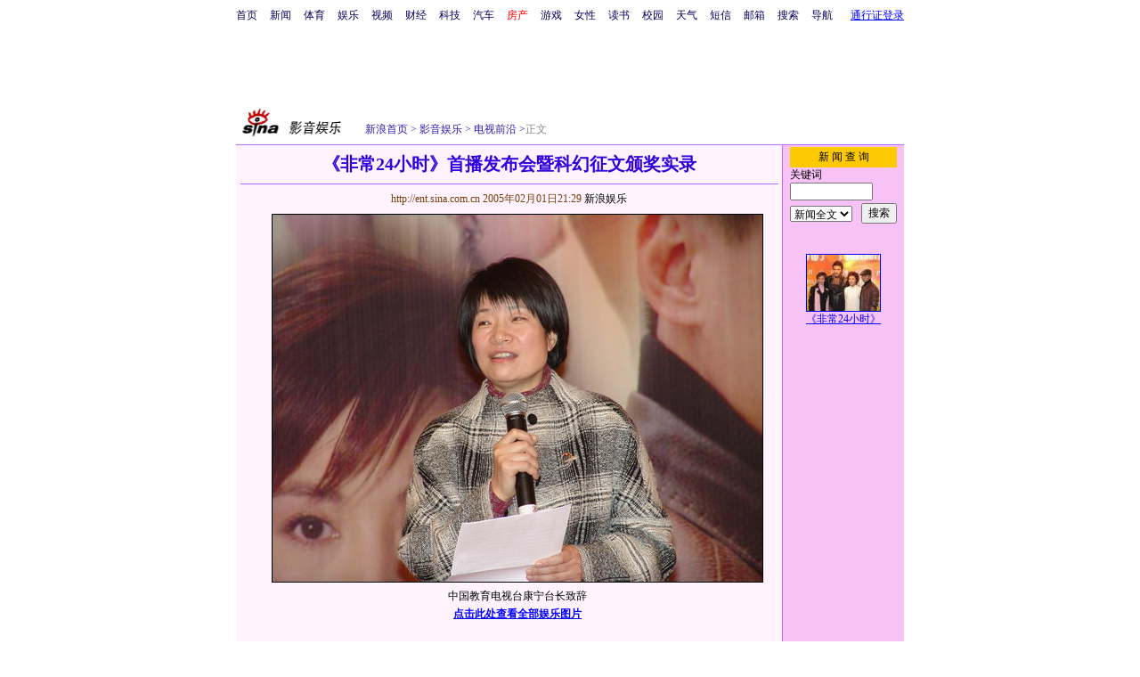

--- FILE ---
content_type: text/html
request_url: http://ent.sina.com.cn/v/m/2005-02-01/ba646119.shtml
body_size: 26830
content:
<!--[28,3,646119] published at 2005-02-01 21:39:28 from #003 by 1039-->
<html>
<head>
<meta http-equiv="content-type" content="text/html; charset=gb2312">
<title>《非常24小时》首播发布会暨科幻征文颁奖实录_影音娱乐_新浪网</title>
<style type="text/css">
h1{
font-size:20px;
margin: 0px;
}
.title12 {font-size:12px;}
.title14 {font-size:14.9px;line-height:130%}
td,li,select,input {font-size:12px}
.f7 {font-size:7px;}
.f24 {font-size:24px;}
.f12{font-size:12px;}
.f14 {font-size:14.9px;}
.l15 {line-height:150%;}
.l17 {line-height:170%;}
.f14l13{font-size:14px;line-height:130%;}
A:link {color: #0000ff;}
A:visited {color: #800080;}
A:active,A:hover {color : #ff0000}
A.a01:link,A.a01:visited {text-decoration:none;color: #07015B;}
A.a01:active,A.a01:hover {text-decoration:none;color : #ff0000}
A.a02:link,A.a02:visited {text-decoration:none;color: #0000ff;}
A.a02:active,A.a02:hover {text-decoration:none;color : #ff0000}
a.zwy:link,a.zwy:active,a.zwy:visited,a.zwy:hover{text-decoration:none;color: #311bad;}
a.htt:link,a.htt:active,a.htt:visited{text-decoration:none;color: #7b4109;}
a.jinpi:link,a.jinpi:active,a.jinpi:visited{text-decoration:none;color: #cd0109;}
a.bs:link,a.bs:active,a.bs:visited,a.bs:hover{text-decoration:none;color: #311bad;font-size:14.9px}
</style>

<style>
A.akey:link {text-decoration:none;color: #0000ff;}
A.akey:visited {text-decoration:none;color: #800080;}
A.akey:active,A.akey:hover {text-decoration:underline;color : #ff0000}
</style>

<!--2043<a href="http://ent.sina.com.cn/v/m/2005-02-01/ba646119.shtml" target="_blank"><img src=http://image2.sina.com.cn/ent/v/m/2005-02-01/U1039P28T3D646119F326DT20050201212949_small.jpg border=1></a>no-->
<!--0${栏目页新闻数量}${图片新闻更多页号}${新闻图片页号}-->
<!--<FONT COLOR=CCCCCC><span style="font-size: 9pt">★</span></FONT>${更改创建时间}-->

<script language="JavaScript">
function setBarPosition(){
	document.getElementById('toolBar').style.top=0
	document.getElementById('toolBar').style.left=614
	document.getElementById('toolBar').style.display='block'
}

function setTailPosition(){
//document.getElementById('innerad').style.display='block'

var theHeight=(document.getElementById('toolBar').offsetHeight>document.getElementById('theEnd').offsetTop) ? document.getElementById('toolBar').offsetHeight : document.getElementById('theEnd').offsetTop
	document.getElementById('sinaTail').style.top=theHeight
	document.getElementById('sinaTail').style.left=document.getElementById('theEnd').offsetLeft
	document.getElementById('sinaTail').style.display='block'
	document.getElementById('outer').style.height=theHeight
}
</script>
<script language="JavaScript">
function doZoom(size){
	document.getElementById('zoom').style.fontSize=size+'px'
         setTailPosition()
}

function doPrint(){
var str="<html>\n<meta http-equiv='content-type' content='text/html; charset=gb2312'>";
var article;
var css;
var strAdBegin="<!--NEWSZW_HZH_BEGIN-->";
var strAdEnd="<!--NEWSZW_HZH_END-->";
var strFontSize='<a href="javascript:doZoom(16)">大</a> <a href="javascript:doZoom(14)">中</a> <a href="javascript:doZoom(12)">小</a> <font color=#ca90ef>|</font> '.toLowerCase()
var strdoPrint="doPrint()";
var strTmp;

	css="<style>"
	+"td,.f12{font-size:12px}"
	+"body{font-family:宋体}"
	+".f24 {font-size:24px;}"
	+".f14 {font-size:14px;}"
	+".title14 {font-size:14px;line-height:130%}"
	+".l17 {line-height:170%;}"
	+".x14 {font-size:14px;line-height:130%}"
         +"a.zwy:link,a.zwy:active,a.zwy:visited,a.zwy:hover{text-decoration:none;color: #311bad;}"
	+"a.htt:link,a.htt:active,a.htt:visited{text-decoration:none;color: #7b4109;}"
	+"</style>";

	str +=	css;
	str +=	'<meta http-equiv="content-type" content="text/html; charset=gb2312">';
	str +=	'<title>'+document.title+'</title>';
	str +=	"<body bgcolor=#ffffff topmargin=5 leftmargin=5 marginheight=5 marginwidth=5 onLoad='window.print()'>";
	str +=	"<center><table width=600 border=0 cellspacing=0 cellpadding=0><tr><td height=34 width=150><a href=http://ent.sina.com.cn><img src=http://image2.sina.com.cn/ent/images/sina_yyyl.gif width=144 height=34 border=0 alt=影音娱乐></a></td><td valign=bottom><a href=http://www.sina.com.cn class=zwy target=_blank>新浪首页</a> <font color=#3118ad>&gt;</font> <a href=http://ent.sina.com.cn/ class=zwy>影音娱乐</a> <font color=#3118ad>&gt;</font><font color=#898a8e>正文</font>"
	str +=	"</td><td align=right valign=bottom><a href='javascript:history.back()'>返回</a>　<a href='javascript:window.print()'>打印</a></td></tr></table>";
	str +=	"<table width=600 border=0 cellpadding=0 cellspacing=0 bgcolor=#fff3ff><tr><td>";
	
		article=document.getElementById('article').innerHTML;
		if(article.indexOf(strAdBegin)!=-1){
			str +=article.substr(0,article.indexOf(strAdBegin));
			strTmp=article.substr(article.indexOf(strAdEnd)+strAdEnd.length, article.length);
		}else{
			strTmp=article
		}
		str +=strTmp
		str += escape(window.location.href)
		str +=	"</td></tr></table></center>";
		str +=	"</body></html>";
		document.write(str);
		document.close();
}
</script>
<script>
//<!--广告发布-->
function checkPubTime(input)
{
	//分解年、月、日
	DateTime = new Array(); 
	DateTime = input.split("-");
	var year = DateTime[0];
	var month = DateTime[1];
	var day = DateTime[2];

	//用得到的年、月、日生成日期对象
	var pubTime = new Date(year,month - 1,day);
	//得到当前日期
	var now = new Date();

	//计算出当前日期与发布日期之间的毫秒差值
	var dif = now.getTime() - pubTime.getTime();

	//需要检测的日期差
	var difDay = 10;

	//一天24小时、一小时60分、一分60秒、一秒1000毫秒
	if (dif > difDay * 24 * 60 * 60 * 1000)
	{
		return false;
	}
	return true;
}

function getPubTime()
{
	var remarks=document.getElementsByTagName("!");
	var pubInfo = remarks[0].outerHTML;
	var beg = pubInfo.indexOf("at")+3;
	var end = beg + 10;
	return pubInfo.substring(beg, end)
}

</script>
</head>
<body bgcolor=#ffffff topmargin=5 marginheight=5 leftmargin=0 marginwidth=0 onLoad="setTailPosition()"><!-- body code begin -->

<!-- SUDA_CODE_START --> 
<script type="text/javascript"> 
//<!--
(function(){var an="V=2.1.16";var ah=window,F=document,s=navigator,W=s.userAgent,ao=ah.screen,j=ah.location.href;var aD="https:"==ah.location.protocol?"https://s":"http://",ay="beacon.sina.com.cn";var N=aD+ay+"/a.gif?",z=aD+ay+"/g.gif?",R=aD+ay+"/f.gif?",ag=aD+ay+"/e.gif?",aB=aD+"beacon.sinauda.com/i.gif?";var aA=F.referrer.toLowerCase();var aa="SINAGLOBAL",Y="FSINAGLOBAL",H="Apache",P="ULV",l="SUP",aE="UOR",E="_s_acc",X="_s_tentry",n=false,az=false,B=(document.domain=="sina.com.cn")?true:false;var o=0;var aG=false,A=false;var al="";var m=16777215,Z=0,C,K=0;var r="",b="",a="";var M=[],S=[],I=[];var u=0;var v=0;var p="";var am=false;var w=false;function O(){var e=document.createElement("iframe");e.src=aD+ay+"/data.html?"+new Date().getTime();e.id="sudaDataFrame";e.style.height="0px";e.style.width="1px";e.style.overflow="hidden";e.frameborder="0";e.scrolling="no";document.getElementsByTagName("head")[0].appendChild(e)}function k(){var e=document.createElement("iframe");e.src=aD+ay+"/ckctl.html";e.id="ckctlFrame";e.style.height="0px";e.style.width="1px";e.style.overflow="hidden";e.frameborder="0";e.scrolling="no";document.getElementsByTagName("head")[0].appendChild(e)}function q(){var e=document.createElement("script");e.src=aD+ay+"/h.js";document.getElementsByTagName("head")[0].appendChild(e)}function h(aH,i){var D=F.getElementsByName(aH);var e=(i>0)?i:0;return(D.length>e)?D[e].content:""}function aF(){var aJ=F.getElementsByName("sudameta");var aR=[];for(var aO=0;aO<aJ.length;aO++){var aK=aJ[aO].content;if(aK){if(aK.indexOf(";")!=-1){var D=aK.split(";");for(var aH=0;aH<D.length;aH++){var aP=aw(D[aH]);if(!aP){continue}aR.push(aP)}}else{aR.push(aK)}}}var aM=F.getElementsByTagName("meta");for(var aO=0,aI=aM.length;aO<aI;aO++){var aN=aM[aO];if(aN.name=="tags"){aR.push("content_tags:"+encodeURI(aN.content))}}var aL=t("vjuids");aR.push("vjuids:"+aL);var e="";var aQ=j.indexOf("#");if(aQ!=-1){e=escape(j.substr(aQ+1));aR.push("hashtag:"+e)}return aR}function V(aK,D,aI,aH){if(aK==""){return""}aH=(aH=="")?"=":aH;D+=aH;var aJ=aK.indexOf(D);if(aJ<0){return""}aJ+=D.length;var i=aK.indexOf(aI,aJ);if(i<aJ){i=aK.length}return aK.substring(aJ,i)}function t(e){if(undefined==e||""==e){return""}return V(F.cookie,e,";","")}function at(aI,e,i,aH){if(e!=null){if((undefined==aH)||(null==aH)){aH="sina.com.cn"}if((undefined==i)||(null==i)||(""==i)){F.cookie=aI+"="+e+";domain="+aH+";path=/"}else{var D=new Date();var aJ=D.getTime();aJ=aJ+86400000*i;D.setTime(aJ);aJ=D.getTime();F.cookie=aI+"="+e+";domain="+aH+";expires="+D.toUTCString()+";path=/"}}}function f(D){try{var i=document.getElementById("sudaDataFrame").contentWindow.storage;return i.get(D)}catch(aH){return false}}function ar(D,aH){try{var i=document.getElementById("sudaDataFrame").contentWindow.storage;i.set(D,aH);return true}catch(aI){return false}}function L(){var aJ=15;var D=window.SUDA.etag;if(!B){return"-"}if(u==0){O();q()}if(D&&D!=undefined){w=true}ls_gid=f(aa);if(ls_gid===false||w==false){return false}else{am=true}if(ls_gid&&ls_gid.length>aJ){at(aa,ls_gid,3650);n=true;return ls_gid}else{if(D&&D.length>aJ){at(aa,D,3650);az=true}var i=0,aI=500;var aH=setInterval((function(){var e=t(aa);if(w){e=D}i+=1;if(i>3){clearInterval(aH)}if(e.length>aJ){clearInterval(aH);ar(aa,e)}}),aI);return w?D:t(aa)}}function U(e,aH,D){var i=e;if(i==null){return false}aH=aH||"click";if((typeof D).toLowerCase()!="function"){return}if(i.attachEvent){i.attachEvent("on"+aH,D)}else{if(i.addEventListener){i.addEventListener(aH,D,false)}else{i["on"+aH]=D}}return true}function af(){if(window.event!=null){return window.event}else{if(window.event){return window.event}var D=arguments.callee.caller;var i;var aH=0;while(D!=null&&aH<40){i=D.arguments[0];if(i&&(i.constructor==Event||i.constructor==MouseEvent||i.constructor==KeyboardEvent)){return i}aH++;D=D.caller}return i}}function g(i){i=i||af();if(!i.target){i.target=i.srcElement;i.pageX=i.x;i.pageY=i.y}if(typeof i.layerX=="undefined"){i.layerX=i.offsetX}if(typeof i.layerY=="undefined"){i.layerY=i.offsetY}return i}function aw(aH){if(typeof aH!=="string"){throw"trim need a string as parameter"}var e=aH.length;var D=0;var i=/(\u3000|\s|\t|\u00A0)/;while(D<e){if(!i.test(aH.charAt(D))){break}D+=1}while(e>D){if(!i.test(aH.charAt(e-1))){break}e-=1}return aH.slice(D,e)}function c(e){return Object.prototype.toString.call(e)==="[object Array]"}function J(aH,aL){var aN=aw(aH).split("&");var aM={};var D=function(i){if(aL){try{return decodeURIComponent(i)}catch(aP){return i}}else{return i}};for(var aJ=0,aK=aN.length;aJ<aK;aJ++){if(aN[aJ]){var aI=aN[aJ].split("=");var e=aI[0];var aO=aI[1];if(aI.length<2){aO=e;e="$nullName"}if(!aM[e]){aM[e]=D(aO)}else{if(c(aM[e])!=true){aM[e]=[aM[e]]}aM[e].push(D(aO))}}}return aM}function ac(D,aI){for(var aH=0,e=D.length;aH<e;aH++){aI(D[aH],aH)}}function ak(i){var e=new RegExp("^http(?:s)?://([^/]+)","im");if(i.match(e)){return i.match(e)[1].toString()}else{return""}}function aj(aO){try{var aL="ABCDEFGHIJKLMNOPQRSTUVWXYZabcdefghijklmnopqrstuvwxyz0123456789+/=";var D="ABCDEFGHIJKLMNOPQRSTUVWXYZabcdefghijklmnopqrstuvwxyz0123456789-_=";var aQ=function(e){var aR="",aS=0;for(;aS<e.length;aS++){aR+="%"+aH(e[aS])}return decodeURIComponent(aR)};var aH=function(e){var i="0"+e.toString(16);return i.length<=2?i:i.substr(1)};var aP=function(aY,aV,aR){if(typeof(aY)=="string"){aY=aY.split("")}var aX=function(a7,a9){for(var a8=0;a8<a7.length;a8++){if(a7[a8]==a9){return a8}}return -1};var aS=[];var a6,a4,a1="";var a5,a3,a0,aZ="";if(aY.length%4!=0){}var e=/[^A-Za-z0-9\+\/\=]/g;var a2=aL.split("");if(aV=="urlsafe"){e=/[^A-Za-z0-9\-_\=]/g;a2=D.split("")}var aU=0;if(aV=="binnary"){a2=[];for(aU=0;aU<=64;aU++){a2[aU]=aU+128}}if(aV!="binnary"&&e.exec(aY.join(""))){return aR=="array"?[]:""}aU=0;do{a5=aX(a2,aY[aU++]);a3=aX(a2,aY[aU++]);a0=aX(a2,aY[aU++]);aZ=aX(a2,aY[aU++]);a6=(a5<<2)|(a3>>4);a4=((a3&15)<<4)|(a0>>2);a1=((a0&3)<<6)|aZ;aS.push(a6);if(a0!=64&&a0!=-1){aS.push(a4)}if(aZ!=64&&aZ!=-1){aS.push(a1)}a6=a4=a1="";a5=a3=a0=aZ=""}while(aU<aY.length);if(aR=="array"){return aS}var aW="",aT=0;for(;aT<aS.lenth;aT++){aW+=String.fromCharCode(aS[aT])}return aW};var aI=[];var aN=aO.substr(0,3);var aK=aO.substr(3);switch(aN){case"v01":for(var aJ=0;aJ<aK.length;aJ+=2){aI.push(parseInt(aK.substr(aJ,2),16))}return decodeURIComponent(aQ(aP(aI,"binnary","array")));break;case"v02":aI=aP(aK,"urlsafe","array");return aQ(aP(aI,"binnary","array"));break;default:return decodeURIComponent(aO)}}catch(aM){return""}}var ap={screenSize:function(){return(m&8388608==8388608)?ao.width+"x"+ao.height:""},colorDepth:function(){return(m&4194304==4194304)?ao.colorDepth:""},appCode:function(){return(m&2097152==2097152)?s.appCodeName:""},appName:function(){return(m&1048576==1048576)?((s.appName.indexOf("Microsoft Internet Explorer")>-1)?"MSIE":s.appName):""},cpu:function(){return(m&524288==524288)?(s.cpuClass||s.oscpu):""},platform:function(){return(m&262144==262144)?(s.platform):""},jsVer:function(){if(m&131072!=131072){return""}var aI,e,aK,D=1,aH=0,i=(s.appName.indexOf("Microsoft Internet Explorer")>-1)?"MSIE":s.appName,aJ=s.appVersion;if("MSIE"==i){e="MSIE";aI=aJ.indexOf(e);if(aI>=0){aK=window.parseInt(aJ.substring(aI+5));if(3<=aK){D=1.1;if(4<=aK){D=1.3}}}}else{if(("Netscape"==i)||("Opera"==i)||("Mozilla"==i)){D=1.3;e="Netscape6";aI=aJ.indexOf(e);if(aI>=0){D=1.5}}}return D},network:function(){if(m&65536!=65536){return""}var i="";i=(s.connection&&s.connection.type)?s.connection.type:i;try{F.body.addBehavior("#default#clientCaps");i=F.body.connectionType}catch(D){i="unkown"}return i},language:function(){return(m&32768==32768)?(s.systemLanguage||s.language):""},timezone:function(){return(m&16384==16384)?(new Date().getTimezoneOffset()/60):""},flashVer:function(){if(m&8192!=8192){return""}var aK=s.plugins,aH,aL,aN;if(aK&&aK.length){for(var aJ in aK){aL=aK[aJ];if(aL.description==null){continue}if(aH!=null){break}aN=aL.description.toLowerCase();if(aN.indexOf("flash")!=-1){aH=aL.version?parseInt(aL.version):aN.match(/\d+/);continue}}}else{if(window.ActiveXObject){for(var aI=10;aI>=2;aI--){try{var D=new ActiveXObject("ShockwaveFlash.ShockwaveFlash."+aI);if(D){aH=aI;break}}catch(aM){}}}else{if(W.indexOf("webtv/2.5")!=-1){aH=3}else{if(W.indexOf("webtv")!=-1){aH=2}}}}return aH},javaEnabled:function(){if(m&4096!=4096){return""}var D=s.plugins,i=s.javaEnabled(),aH,aI;if(i==true){return 1}if(D&&D.length){for(var e in D){aH=D[e];if(aH.description==null){continue}if(i!=null){break}aI=aH.description.toLowerCase();if(aI.indexOf("java plug-in")!=-1){i=parseInt(aH.version);continue}}}else{if(window.ActiveXObject){i=(new ActiveXObject("JavaWebStart.IsInstalled")!=null)}}return i?1:0}};var ad={pageId:function(i){var D=i||r,aK="-9999-0-0-1";if((undefined==D)||(""==D)){try{var aH=h("publishid");if(""!=aH){var aJ=aH.split(",");if(aJ.length>0){if(aJ.length>=3){aK="-9999-0-"+aJ[1]+"-"+aJ[2]}D=aJ[0]}}else{D="0"}}catch(aI){D="0"}D=D+aK}return D},sessionCount:function(){var e=t("_s_upa");if(e==""){e=0}return e},excuteCount:function(){return SUDA.sudaCount},referrer:function(){if(m&2048!=2048){return""}var e=/^[^\?&#]*.swf([\?#])?/;if((aA=="")||(aA.match(e))){var i=V(j,"ref","&","");if(i!=""){return escape(i)}}return escape(aA)},isHomepage:function(){if(m&1024!=1024){return""}var D="";try{F.body.addBehavior("#default#homePage");D=F.body.isHomePage(j)?"Y":"N"}catch(i){D="unkown"}return D},PGLS:function(){return(m&512==512)?h("stencil"):""},ZT:function(){if(m&256!=256){return""}var e=h("subjectid");e.replace(",",".");e.replace(";",",");return escape(e)},mediaType:function(){return(m&128==128)?h("mediaid"):""},domCount:function(){return(m&64==64)?F.getElementsByTagName("*").length:""},iframeCount:function(){return(m&32==32)?F.getElementsByTagName("iframe").length:""}};var av={visitorId:function(){var i=15;var e=t(aa);if(e.length>i&&u==0){return e}else{return}},fvisitorId:function(e){if(!e){var e=t(Y);return e}else{at(Y,e,3650)}},sessionId:function(){var e=t(H);if(""==e){var i=new Date();e=Math.random()*10000000000000+"."+i.getTime()}return e},flashCookie:function(e){if(e){}else{return p}},lastVisit:function(){var D=t(H);var aI=t(P);var aH=aI.split(":");var aJ="",i;if(aH.length>=6){if(D!=aH[4]){i=new Date();var e=new Date(window.parseInt(aH[0]));aH[1]=window.parseInt(aH[1])+1;if(i.getMonth()!=e.getMonth()){aH[2]=1}else{aH[2]=window.parseInt(aH[2])+1}if(((i.getTime()-e.getTime())/86400000)>=7){aH[3]=1}else{if(i.getDay()<e.getDay()){aH[3]=1}else{aH[3]=window.parseInt(aH[3])+1}}aJ=aH[0]+":"+aH[1]+":"+aH[2]+":"+aH[3];aH[5]=aH[0];aH[0]=i.getTime();at(P,aH[0]+":"+aH[1]+":"+aH[2]+":"+aH[3]+":"+D+":"+aH[5],360)}else{aJ=aH[5]+":"+aH[1]+":"+aH[2]+":"+aH[3]}}else{i=new Date();aJ=":1:1:1";at(P,i.getTime()+aJ+":"+D+":",360)}return aJ},userNick:function(){if(al!=""){return al}var D=unescape(t(l));if(D!=""){var i=V(D,"ag","&","");var e=V(D,"user","&","");var aH=V(D,"uid","&","");var aJ=V(D,"sex","&","");var aI=V(D,"dob","&","");al=i+":"+e+":"+aH+":"+aJ+":"+aI;return al}else{return""}},userOrigin:function(){if(m&4!=4){return""}var e=t(aE);var i=e.split(":");if(i.length>=2){return i[0]}else{return""}},advCount:function(){return(m&2==2)?t(E):""},setUOR:function(){var aL=t(aE),aP="",i="",aO="",aI="",aM=j.toLowerCase(),D=F.referrer.toLowerCase();var aQ=/[&|?]c=spr(_[A-Za-z0-9]{1,}){3,}/;var aK=new Date();if(aM.match(aQ)){aO=aM.match(aQ)[0]}else{if(D.match(aQ)){aO=D.match(aQ)[0]}}if(aO!=""){aO=aO.substr(3)+":"+aK.getTime()}if(aL==""){if(t(P)==""){aP=ak(D);i=ak(aM)}at(aE,aP+","+i+","+aO,365)}else{var aJ=0,aN=aL.split(",");if(aN.length>=1){aP=aN[0]}if(aN.length>=2){i=aN[1]}if(aN.length>=3){aI=aN[2]}if(aO!=""){aJ=1}else{var aH=aI.split(":");if(aH.length>=2){var e=new Date(window.parseInt(aH[1]));if(e.getTime()<(aK.getTime()-86400000*30)){aJ=1}}}if(aJ){at(aE,aP+","+i+","+aO,365)}}},setAEC:function(e){if(""==e){return}var i=t(E);if(i.indexOf(e+",")<0){i=i+e+","}at(E,i,7)},ssoInfo:function(){var D=unescape(aj(t("sso_info")));if(D!=""){if(D.indexOf("uid=")!=-1){var i=V(D,"uid","&","");return escape("uid:"+i)}else{var e=V(D,"u","&","");return escape("u:"+unescape(e))}}else{return""}},subp:function(){return t("SUBP")}};var ai={CI:function(){var e=["sz:"+ap.screenSize(),"dp:"+ap.colorDepth(),"ac:"+ap.appCode(),"an:"+ap.appName(),"cpu:"+ap.cpu(),"pf:"+ap.platform(),"jv:"+ap.jsVer(),"ct:"+ap.network(),"lg:"+ap.language(),"tz:"+ap.timezone(),"fv:"+ap.flashVer(),"ja:"+ap.javaEnabled()];return"CI="+e.join("|")},PI:function(e){var i=["pid:"+ad.pageId(e),"st:"+ad.sessionCount(),"et:"+ad.excuteCount(),"ref:"+ad.referrer(),"hp:"+ad.isHomepage(),"PGLS:"+ad.PGLS(),"ZT:"+ad.ZT(),"MT:"+ad.mediaType(),"keys:","dom:"+ad.domCount(),"ifr:"+ad.iframeCount()];return"PI="+i.join("|")},UI:function(){var e=["vid:"+av.visitorId(),"sid:"+av.sessionId(),"lv:"+av.lastVisit(),"un:"+av.userNick(),"uo:"+av.userOrigin(),"ae:"+av.advCount(),"lu:"+av.fvisitorId(),"si:"+av.ssoInfo(),"rs:"+(n?1:0),"dm:"+(B?1:0),"su:"+av.subp()];return"UI="+e.join("|")},EX:function(i,e){if(m&1!=1){return""}i=(null!=i)?i||"":b;e=(null!=e)?e||"":a;return"EX=ex1:"+i+"|ex2:"+e},MT:function(){return"MT="+aF().join("|")},V:function(){return an},R:function(){return"gUid_"+new Date().getTime()}};function ax(){var aK="-",aH=F.referrer.toLowerCase(),D=j.toLowerCase();if(""==t(X)){if(""!=aH){aK=ak(aH)}at(X,aK,"","weibo.com")}var aI=/weibo.com\/reg.php/;if(D.match(aI)){var aJ=V(unescape(D),"sharehost","&","");var i=V(unescape(D),"appkey","&","");if(""!=aJ){at(X,aJ,"","weibo.com")}at("appkey",i,"","weibo.com")}}function d(e,i){G(e,i)}function G(i,D){D=D||{};var e=new Image(),aH;if(D&&D.callback&&typeof D.callback=="function"){e.onload=function(){clearTimeout(aH);aH=null;D.callback(true)}}SUDA.img=e;e.src=i;aH=setTimeout(function(){if(D&&D.callback&&typeof D.callback=="function"){D.callback(false);e.onload=null}},D.timeout||2000)}function x(e,aH,D,aI){SUDA.sudaCount++;if(!av.visitorId()&&!L()){if(u<3){u++;setTimeout(x,500);return}}var i=N+[ai.V(),ai.CI(),ai.PI(e),ai.UI(),ai.MT(),ai.EX(aH,D),ai.R()].join("&");G(i,aI)}function y(e,D,i){if(aG||A){return}if(SUDA.sudaCount!=0){return}x(e,D,i)}function ab(e,aH){if((""==e)||(undefined==e)){return}av.setAEC(e);if(0==aH){return}var D="AcTrack||"+t(aa)+"||"+t(H)+"||"+av.userNick()+"||"+e+"||";var i=ag+D+"&gUid_"+new Date().getTime();d(i)}function aq(aI,e,i,aJ){aJ=aJ||{};if(!i){i=""}else{i=escape(i)}var aH="UATrack||"+t(aa)+"||"+t(H)+"||"+av.userNick()+"||"+aI+"||"+e+"||"+ad.referrer()+"||"+i+"||"+(aJ.realUrl||"")+"||"+(aJ.ext||"");var D=ag+aH+"&gUid_"+new Date().getTime();d(D,aJ)}function aC(aK){var i=g(aK);var aI=i.target;var aH="",aL="",D="";var aJ;if(aI!=null&&aI.getAttribute&&(!aI.getAttribute("suda-uatrack")&&!aI.getAttribute("suda-actrack")&&!aI.getAttribute("suda-data"))){while(aI!=null&&aI.getAttribute&&(!!aI.getAttribute("suda-uatrack")||!!aI.getAttribute("suda-actrack")||!!aI.getAttribute("suda-data"))==false){if(aI==F.body){return}aI=aI.parentNode}}if(aI==null||aI.getAttribute==null){return}aH=aI.getAttribute("suda-actrack")||"";aL=aI.getAttribute("suda-uatrack")||aI.getAttribute("suda-data")||"";sudaUrls=aI.getAttribute("suda-urls")||"";if(aL){aJ=J(aL);if(aI.tagName.toLowerCase()=="a"){D=aI.href}opts={};opts.ext=(aJ.ext||"");aJ.key&&SUDA.uaTrack&&SUDA.uaTrack(aJ.key,aJ.value||aJ.key,D,opts)}if(aH){aJ=J(aH);aJ.key&&SUDA.acTrack&&SUDA.acTrack(aJ.key,aJ.value||aJ.key)}}if(window.SUDA&&Object.prototype.toString.call(window.SUDA)==="[object Array]"){for(var Q=0,ae=SUDA.length;Q<ae;Q++){switch(SUDA[Q][0]){case"setGatherType":m=SUDA[Q][1];break;case"setGatherInfo":r=SUDA[Q][1]||r;b=SUDA[Q][2]||b;a=SUDA[Q][3]||a;break;case"setPerformance":Z=SUDA[Q][1];break;case"setPerformanceFilter":C=SUDA[Q][1];break;case"setPerformanceInterval":K=SUDA[Q][1]*1||0;K=isNaN(K)?0:K;break;case"setGatherMore":M.push(SUDA[Q].slice(1));break;case"acTrack":S.push(SUDA[Q].slice(1));break;case"uaTrack":I.push(SUDA[Q].slice(1));break}}}aG=(function(D,i){if(ah.top==ah){return false}else{try{if(F.body.clientHeight==0){return false}return((F.body.clientHeight>=D)&&(F.body.clientWidth>=i))?false:true}catch(aH){return true}}})(320,240);A=(function(){return false})();av.setUOR();var au=av.sessionId();window.SUDA=window.SUDA||[];SUDA.sudaCount=SUDA.sudaCount||0;SUDA.log=function(){x.apply(null,arguments)};SUDA.acTrack=function(){ab.apply(null,arguments)};SUDA.uaTrack=function(){aq.apply(null,arguments)};U(F.body,"click",aC);window.GB_SUDA=SUDA;GB_SUDA._S_pSt=function(){};GB_SUDA._S_acTrack=function(){ab.apply(null,arguments)};GB_SUDA._S_uaTrack=function(){aq.apply(null,arguments)};window._S_pSt=function(){};window._S_acTrack=function(){ab.apply(null,arguments)};window._S_uaTrack=function(){aq.apply(null,arguments)};window._S_PID_="";if(!window.SUDA.disableClickstream){y()}try{k()}catch(T){}})();
//-->
</script> 
<noScript> 
<div style='position:absolute;top:0;left:0;width:0;height:0;visibility:hidden'><img width=0 height=0 src='//beacon.sina.com.cn/a.gif?noScript' border='0' alt='' /></div> 
</noScript> 
<!-- SUDA_CODE_END -->

<!-- SSO_GETCOOKIE_START -->
<script type="text/javascript">var sinaSSOManager=sinaSSOManager||{};sinaSSOManager.getSinaCookie=function(){function dc(u){if(u==undefined){return""}var decoded=decodeURIComponent(u);return decoded=="null"?"":decoded}function ps(str){var arr=str.split("&");var arrtmp;var arrResult={};for(var i=0;i<arr.length;i++){arrtmp=arr[i].split("=");arrResult[arrtmp[0]]=dc(arrtmp[1])}return arrResult}function gC(name){var Res=eval("/"+name+"=([^;]+)/").exec(document.cookie);return Res==null?null:Res[1]}var sup=dc(gC("SUP"));if(!sup){sup=dc(gC("SUR"))}if(!sup){return null}return ps(sup)};</script>
<!-- SSO_GETCOOKIE_END -->

<script type="text/javascript">new function(r,s,t){this.a=function(n,t,e){if(window.addEventListener){n.addEventListener(t,e,false);}else if(window.attachEvent){n.attachEvent("on"+t,e);}};this.b=function(f){var t=this;return function(){return f.apply(t,arguments);};};this.c=function(){var f=document.getElementsByTagName("form");for(var i=0;i<f.length;i++){var o=f[i].action;if(this.r.test(o)){f[i].action=o.replace(this.r,this.s);}}};this.r=r;this.s=s;this.d=setInterval(this.b(this.c),t);this.a(window,"load",this.b(function(){this.c();clearInterval(this.d);}));}(/http:\/\/www\.google\.c(om|n)\/search/, "http://keyword.sina.com.cn/searchword.php", 250);</script>
<!-- body code end -->

<center>
<!--导航start-->
<style>.h3 {font-size:7px;color:#FFBD00}</style>
<table width=750 border=0 cellspacing=0 cellpadding=0>
<tr><td>

<script>
function getCookie(name) {

  var search;

  search = name + "="
  offset = document.cookie.indexOf(search) 
  if (offset != -1) {
    offset += search.length ;
    end = document.cookie.indexOf(";", offset) ;
    if (end == -1)
      end = document.cookie.length;
    return document.cookie.substring(offset, end);
  }
  else
    return "";
}

function unipro_clearCookie(name ) {
	document.cookie=name+"=; " + "domain=sina.com.cn; path=/; ";     
	//bites = document.cookie.split("; ");
} 

function getMobileNum(ckName){
var userInfo = getCookie(ckName).split(":");
	return userInfo[2];
}

function unipro_UniProLogout() {
	unipro_clearCookie("SINAPRO");
	unipro_clearCookie("SINA-AVATAR");
	unipro_clearCookie("SINAPROC");
	unipro_clearCookie("nick");
	unipro_clearCookie("SINA_NU");      
	unipro_clearCookie("SINA_OU");
	unipro_clearCookie("appmask");
	unipro_clearCookie("gender");
	unipro_clearCookie("UNIPROTM");
	unipro_clearCookie("UNIPROU");
	unipro_clearCookie("SINA_USER");
	unipro_clearCookie("SMS_COOKIE");
	return true;
}

function getUniproUrl_stand(){
	window.location='http://unipro.sina.com.cn/';
	return false;
}

function getUniproUrl_welcome(){
	unipro_UniProLogout();
	window.location='http://unipro.sina.com.cn';
	return false;	
}

function print_stand_unipro_head()
{
	document.write("<table border=0 cellpadding=0 cellspacing=0><tr align=center><td><a href=http://www.sina.com.cn class=a01>首页</a></td><td width=14></td><td><a href=http://news.sina.com.cn class=a01>新闻</a></td><td width=14></td><td><a href=http://sports.sina.com.cn class=a01>体育</a></td><td width=14></td><td><a href=http://ent.sina.com.cn class=a01>娱乐</a></td><td width=14></td><td><a href=http://bn.sina.com.cn/ class=a01>视频</a></td><td width=14></td><td><a href=http://finance.sina.com.cn/ class=a01>财经</a></td><td width=14></td><td><a href=http://tech.sina.com.cn/ class=a01>科技</a></td><td width=14></td><td><a href=http://auto.sina.com.cn/ class=a01>汽车</a></td><td width=14></td><td><a href=http://house.sina.com.cn/ class=a01><font color=red>房产</font></a></td><td width=14></td><td><a href=http://games.sina.com.cn class=a01>游戏</a></td><td width=14></td><td><a href=http://eladies.sina.com.cn/ class=a01>女性</a></td><td width=14></td><td><a href=http://book.sina.com.cn/ class=a01>读书</a><td width=14></td><td><a href=http://y.sina.com.cn/ class=a01>校园</a></td><td width=14></td><td><a href=http://weather.sina.com.cn/ class=a01>天气</a></td><td width=14></td><td><a href=http://sms.sina.com.cn class=a01>短信</a></td><td width=14></td><td><a href=http://mail.sina.com.cn class=a01>邮箱</a></td><td width=14></td><td><a href=http://search.sina.com.cn class=a01>搜索</a></td><td width=14></td><td><a href=http://news.sina.com.cn/guide/ class=a01>导航</a></td><td width=14></td></tr></table>");
	
	document.write("</td><td align=right>");
	
	document.write("<table height=25 border=0 cellpadding=0 cellspacing=0>");	
	document.write("<tr><td><td align=right> <a href=# onClick='return getUniproUrl_stand()'>通行证登录</a></td></tr>");	
	document.write("</table>");	
	
}

function print_stand_unipro_welcome()
{
	var unipro_login_nickname = getCookie( "nick" );
	var unipro_login_pos = unipro_login_nickname.indexOf( "(" );
	if ( unipro_login_pos != -1 )
	{
		unipro_login_nickname = unipro_login_nickname.substr( 0, unipro_login_pos );
	}
	
	document.write("<table border=0 cellpadding=0 cellspacing=0><tr align=center><td><a href=http://www.sina.com.cn class=a01>首页</a></td><td width=14></td><td><a href=http://news.sina.com.cn class=a01>新闻</a></td><td width=14></td><td><a href=http://sports.sina.com.cn class=a01>体育</a></td><td width=14></td><td><a href=http://ent.sina.com.cn class=a01>娱乐</a></td><td width=14></td><td><a href=http://bn.sina.com.cn/ class=a01>视听</a></td><td width=14></td><td><a href=http://finance.sina.com.cn/ class=a01>财经</a></td><td width=14></td><td><a href=http://tech.sina.com.cn/ class=a01>科技</a></td><td width=14></td><td><a href=http://auto.sina.com.cn/ class=a01>汽车</a></td><td width=14></td><td><a href=http://house.sina.com.cn/ class=a01><font color=red>房产</font></a></td><td width=14></td><td><a href=http://games.sina.com.cn class=a01>游戏</a></td><td width=14></td><td><a href=http://weather.sina.com.cn/ class=a01>天气</a></td><td width=14></td><td><a href=http://sms.sina.com.cn class=a01>短信</a></td><td width=14></td><td><a href=http://mail.sina.com.cn class=a01>邮箱</a></td><td width=14></td><td><a href=http://search.sina.com.cn class=a01>搜索</a></td><td width=14></td><td><a href=http://news.sina.com.cn/guide/ class=a01>导航</a></td><td width=14></td><td></td></tr></table>");
	
	document.write("</td><td align=right>");
	
	document.write("<table border=0 cellpadding=0 cellspacing=0>");
	document.write("<tr>");
	
	if ( unipro_login_nickname!="" && unipro_login_nickname!="null" && unipro_login_nickname!=null && unipro_login_nickname!="undefined" ) {
		document.write("<td align=right> "+unipro_login_nickname+"</td><td width=4></td><td><a href=# onClick='return getUniproUrl_welcome()'><font color=#0000ff>安全退出</font></a>");
	} else {
		document.write( "<td align=right> 新浪过客" +"</td><td width=4></td><td><a href=# onClick='return getUniproUrl_welcome()'><font color=#0000ff>安全退出</font></a>");
	}
	document.write("</td></tr>");
	document.write("</table>");
}
</script>

<script language="javascript">
if (getCookie("SINAPRO") == "") {
	print_stand_unipro_head();

} else {

	print_stand_unipro_welcome();

}
</script>
</td></tr>
</table>

<!--导航end-->

<table width=750 border=0 cellpadding=0 cellspacing=0>
<tr><td height=5></td></tr>
<tr><td align=center><!--娱乐新闻内页顶部通栏开始-->
<!--417B3E8C7F2E-->
<OBJECT classid="clsid:D27CDB6E-AE6D-11cf-96B8-444553540000" codebase="http://download.macromedia.com/pub/shockwave/cabs/flash/swflash.cab#version=5,0,0,0" WIDTH="750" HEIGHT="80">
 <PARAM NAME=movie VALUE="http://ad4.sina.com.cn/200501/31/10580_ent75080m339.swf"> <PARAM NAME=quality VALUE=high><param name=wmode value=opaque>
 <EMBED src="http://ad4.sina.com.cn/200501/31/10580_ent75080m339.swf" quality=high WIDTH="750" HEIGHT="80" TYPE="application/x-shockwave-flash" PLUGINSPAGE="http://www.macromedia.com/shockwave/download/index.cgi?P1_Prod_Version=ShockwaveFlash"></EMBED>
</OBJECT><!--$$ wlw/2005-2-1 ~ 2005-2-1/B $-->
<!--娱乐新闻内页顶部通栏结束--></td></tr>
<tr><td height=5></td></tr>
</table>


<table width=750 border=0 cellpadding=0 cellspacing=0>
<tr><td width=145><img src=http://image2.sina.com.cn/ent/images/sina_yyyl.gif width=134 height=34 alt=影音娱乐></td>
<td width=459 valign=bottom><a href=http://www.sina.com.cn class=zwy target=_blank>新浪首页</a> <font color=#3118ad>&gt;</font> <a href=http://ent.sina.com.cn/ class=zwy>影音娱乐</a> <font color=#3118ad>&gt;</font><a href=/tv/ class=zwy> 电视前沿</a> <font color=#3118ad>&gt;</font><font color=#898a8e>正文</font></td>
<td width=11></td>
<td width=135 align=center><a href=http://ent.sina.com.cn/ target=_blank class=ent1></a></td></tr>
</table>


<table width=750 border=0 cellspacing=0 cellpadding=0>
<tr><td height=8></td></tr>
<tr><td height=1 bgcolor=#bd6bff><img src=http://image2.sina.com.cn/c.gif width=1 height=1></td></tr>
</table>

<div id="outer" style="position:relative;width:750px; background-image:url('http://image2.sina.com.cn/ent/images/bgent.gif')">
<table width=750 border=0 cellpadding=0 cellspacing=0>
<tr><td width=614 valign=top align=center bgcolor=#fff3ff>

	<div id=article>
	<table width=604 border=0 cellpadding=0 cellspacing=0>
	<tr><td height=8></td></tr>
	<tr><th class=f24 align=center><font color=#3100de><h1>《非常24小时》首播发布会暨科幻征文颁奖实录</h1></font></th></tr>
	<tr><td height=8></td></tr>
	<tr><td aligh=center bgcolor=#bd6bff><img src=http://image2.sina.com.cn/ent/images/c.gif width=1 height=1></td></tr>
	<tr><td height=33 align=center bgcolor=#fff3ff><a href=http://ent.sina.com.cn class=htt>http://ent.sina.com.cn  </a> <font color=#7b4109>2005年02月01日21:29</font> 新浪娱乐</td></tr>
	</table>
	<table width=604 border=0 cellpadding=0 cellspacing=0>
	<tr><td width=603 bgcolor=#fff3ff>	
		<table width=603 border=0 cellpadding=0 cellspacing=0>
		<tr><td width=20></td>
		<td class=l17><font id="zoom" class=f14>

                <center><img src=http://image2.sina.com.cn/ent/v/m/2005-02-01/U1039P28T3D646119F326DT20050201212949.jpg border=1 alt=《非常24小时》首播发布会暨科幻征文颁奖实录><br><img src=http://image2.sina.com.cn/home/c.gif height=5 width=1><br><font class=f12>中国教育电视台康宁台长致辞 <br><b><a href=http://ent.sina.com.cn/photo/>点击此处查看全部娱乐图片</a></font></b><br><br></center>
		<p>　　主持人：亲爱的各位领导、各位来宾，还有在座的朋友们，大家好！今天在来的路上大家已经发现阳光非常耀眼，感觉阳光灿烂专门为我们这个特别的日子而准备的。</p>

<p>　　欢迎大家来到<a href=http://ent.sina.com.cn/v/f/fc24xs/index.html class=akey  target=_blank>《非常24小时》</a>首播新闻发布会暨《创意24小时》全国科幻征文活动颁奖现场，对大家的到来表示热烈欢迎。首先我们一起来看VCR。我觉得刚刚算是所有朋友和我们《非常24小时》做了一次亲密接触。</p><!--NEWSZW_HZH_BEGIN-->
<!--NEWSZW_HZH_BEGIN--> 
<table border=0 cellspacing=0 cellpadding=0 align=left>
<!--<table id="innerad" border=0 cellspacing=0 cellpadding=0 align=left style="display:none">-->
<tr><td>
<!--画中画广告开始-->
<table border=0 cellspacing=0 cellpadding=0 align=left>
		<tr><td>
<!--画中画广告开始-->
<IFRAME MARGINHEIGHT=0 MARGINWIDTH=0 FRAMEBORDER=0 WIDTH=360 HEIGHT=300 SCROLLING=NO SRC="http://96.adsina.allyes.com/main/adfshow?user=AFP6_for_SINA|ent|entpip&db=sina&border=0&local=yes">
<SCRIPT LANGUAGE="JavaScript1.1" SRC="http://96.adsina.allyes.com/main/adfshow?user=AFP6_for_SINA|ent|entpip&db=sina&local=yes&js=on"></SCRIPT>
<NOSCRIPT><A HREF="http://96.adsina.allyes.com/main/adfclick?user=AFP6_for_SINA|ent|entpip&db=sina"><IMG SRC="http://96.adsina.allyes.com/main/adfshow?user=AFP6_for_SINA|ent|entpip&db=sina" WIDTH=360 HEIGHT=300 BORDER=0></a></NOSCRIPT></IFRAME>
<!--画中画广告结束-->
</td></tr></table>
<!--画中画广告结束-->
</td></tr>
<tr><td>
<!-- 画中画下文字链广告（从上至下顺序为01，02，03，04文字，需加class=a01）-->
<table width=360 border=0 cellpadding=0 cellspacing=0>
<tr><td height=9></td></tr>
<tr><td>
	<table width=360 border=0 cellpadding=0 cellspacing=0 background=http://image2.sina.com.cn/dy/images/xfrd_02.gif>
	<tr><td height=45 rowspan=2><img src=http://ad4.sina.com.cn/shc/xfrd_01.GIF width=70 height=45 border=0></td><td width=286 style='padding-top:4px;padding-left:5px'>
	<!--F70BB90BB6BA--><!--nwy/uc/A-->
<script LANGUAGE="JavaScript">


ad1= "拓之林网络营销顾问";
link1= "http://noshow.adsina.allyes.com/main/adfclick?db=sina&bid=4770,23102,23139&cid=0,0,0&sid=23622&advid=1548&camid=5026&show=ignore&url=http://www.to-dream.com";
//左上

ad2= "增高增高我要增高";
link2= "http://noshow.adsina.allyes.com/main/adfclick?db=sina&bid=4643,22245,22278&cid=0,0,0&sid=22726&advid=1548&camid=4895&show=ignore&url=http://travel.sina.com.cn/jumppage/wfj/index.htm";
//右上

ad3= "三星YEPP美梦成真";
link3= "http://noshow.adsina.allyes.com/main/adfclick?db=sina&bid=4289,20602,20642&cid=0,0,0&sid=21063&advid=493&camid=4519&show=ignore&url=http://ad.dmpi.net/adclick/pid=350/media=SINA.CN/place=ENTERTAINNEWS02/size=1x1";
//左下

ad4= "想送免费的歌曲祝福吗";
link4= "http://bobo.sina.com.cn/";
//右下


//浏览器类型变量
var InternetExplorer = navigator.appName.indexOf("Microsoft") != -1;

//ie内容
function IEad(){
	adCode = '<OBJECT classid="clsid:D27CDB6E-AE6D-11cf-96B8-444553540000" codebase="http://download.macromedia.com/pub/shockwave/cabs/flash/swflash.cab#version=6,0,0,0" WIDTH="280" HEIGHT="40" id="ad_note" ALIGN=""><PARAM NAME=movie VALUE="http://image2.sina.com.cn/dy/zwyhzh/ad_note.swf"> <PARAM NAME=quality VALUE=high> <PARAM NAME=wmode VALUE=transparent> <PARAM NAME=bgcolor VALUE=#FFFFFF> <param name="swLiveConnect" value="true"> '
	+' <EMBED src="http://image2.sina.com.cn/dy/zwyhzh/ad_note.swf" quality=high wmode=transparent bgcolor=#FFFFFF  WIDTH="280" HEIGHT="40" NAME="ad_note" ALIGN="" TYPE="application/x-shockwave-flash" PLUGINSPAGE="http://www.macromedia.com/go/getflashplayer" swLiveConnect="true"></EMBED></OBJECT>'

	document.write(adCode);
	
	document.getElementById('ad_note').SetVariable("ad1", ad1);
	document.getElementById('ad_note').SetVariable("ad2", ad2);
	document.getElementById('ad_note').SetVariable("ad3", ad3);
	document.getElementById('ad_note').SetVariable("ad4", ad4);
	
	document.getElementById('ad_note').SetVariable("link1", link1);
	document.getElementById('ad_note').SetVariable("link2", link2);
	document.getElementById('ad_note').SetVariable("link3", link3);
	document.getElementById('ad_note').SetVariable("link4", link4);

}
//ns内容
function NSad(){

adCode = '<table width=286 border=0 cellpadding=0 cellspacing=0>'
	+'<tr height=20><td width=143 style="padding-top:5px;padding-left:5px"> <img src=http://image2.sina.com.cn/dy/images/xfrd_04.gif width=7 height=7> '
	+'<a href='+ link1 +' class=a01 target=_blank>'+ ad1 +'</a>'
	+'</td><td width=143 style="padding-top:5px;"> <img src=http://image2.sina.com.cn/dy/images/xfrd_04.gif width=7 height=7> '
	+'<a href='+ link2 +' class=a01 target=_blank>'+ ad2 +'</a>'
	+'</td></tr>'
	+'<tr height=20><td style="padding-left:5px"> <img src=http://image2.sina.com.cn/dy/images/xfrd_04.gif width=7 height=7> '
	+'<a href='+ link3 +' class=a01 target=_blank>'+ ad3 +'</a>'
	+'</td><td> <img src=http://image2.sina.com.cn/dy/images/xfrd_04.gif width=7 height=7> '
	+'<a href='+ link4 +' class=a01 target=_blank><SPAN ID="oSpan" UNSELECTABLE="on" >'+ ad4 +'</span></a></td></tr></table>'

document.write(adCode);
}

//主过程
if(InternetExplorer == true){
	IEad();
}else{
	NSad();
}
</script>
</td><td width=4 rowspan=2><img src=http://image2.sina.com.cn/dy/images/xfrd_03.gif width=4 height=45></td></tr>
	
	</table>
</td></tr>
</table>

</td></tr>
</table>
<!--NEWSZW_HZH_END-->
<!--NEWSZW_HZH_END-->

<p>　　(新武器组合表演)</p>

<p>　　主持人：谢谢你们的精彩演出。相信通过一年来不断的调整、不断的进步大家对于中国教育电视台的印象也是越来越好。说到这儿不得不说一下我们的《非常24小时》，现在就有请中国教育电视台的康宁台长致辞。康台长也是《非常24小时》的出品人和总策划。</p>

<p>　　康宁：过年好，今天我们这个会比较特别，一个是《非常24小时》的首播的新闻发布会。还有一个是我们《创意24小时》全国科幻征文活动颁奖会，非常高兴有各位专家、很多学校的学生一起来参加这个活动，所以对大家参加今天活动的各位朋友表示由衷的感谢。</p>

<p>　　《非常24小时》的出发点是青少年对电脑的迷恋而出的，我们当时创意的第一个意思是这样，一般来讲控时系统不是那么容易受到攻击的，这样一个定位我们就从科幻的角度出发，所以我们定位又发展了一步是科幻现实主义，由于前面科幻的原因，就引发了后面一系列的偶发事件，造成城市中的危机需要有人妥善处置，这个片子又引发了第二个方面的概念，由于前两个因素它又产生了第三层概念，这个概念就是谁参与了对这个城市公共危机的处理，剧中有一个政府的危机处理小组EMC以它来展开叙事。这个电视剧和青少年有什么关系呢？我开始已经说到，面有三层关系，第一是青少年是最又有想象力和好奇心的，少年黑客或者迷恋者对电脑的态度本身就是一个基础。另外青少年对时间的好奇也会产生这个故事很多的设想，所以我们很希望时间停下来，我们可以早上不上课了，其实这些想法包括我们对时间隧道的迷恋都会很多故事。第二是中国目前的科幻故事还是比较缺少，特别是影视剧的创作也比较少，所以我们希望更多青少年发挥想象参与这样的创作。第三是让青少年了解科技对生活的影响，如果利用科技使我们的生活更美好。这个电视剧和城市危机处理关系是近几年来引起全球广泛的话题，比如美国911后，包括北京前年冬天的雪造成的交通拥堵，以及印度洋的海啸。我们想公共风险管理应该是政府全面履行职能，特别是加强社会管理和公共服务职能的一项重要工作，它也更加体现我们政府执政为民的理念。</p>

<p>　　今年1月27号我们看到这样一条是温家宝总理主持召开的国务院常务会议原则通过了国家突发事件总体应急预案，它提出要提高保障公共安全和处置突发事件的能力，也是构建和谐社会的重要任务。《非常24小时》设计的也是这样的话题，总之我们台投资播出的这个电视剧还是以探索和创新为创意的电视剧。第一是形式方面的探索和创新，《非常24小时》是中国首部科幻险情电视剧，形式本身定位成科幻现实主义，它本身还是一个来自于生活，很多我们看到的一些情节，我们觉得情节本身还是来自于社会，来自于未来科技发展可能造成的很多影响，我想尤导会和大家说很多的故事来源。第二是《非常24小时》开创了中国险情电视剧的先河，中国教育电视台作为一个学习型平台我们希望给社会给人们提供更多的思考和警示，所以有的媒体也问我们这个电视片是不是就给青少年看的。第二是创意本身的探索和创新，《创意24小时》全国科幻征文活动我们也希望提供更多的创意，给编剧更多的创意空间，这个剧在创作过程当中是真正面对广大青少年创意的作品。引导青少年关心科学、关心科技发展，鼓励青少年幻想创新这也是我们制作这个电视片的初衷。第三是制作的创新，我们中国教育电视台请到尤导，我们感到非常骄傲，这样一个优秀的团队，面向市场在制作过程当中我们又是制播分离的，在实际运作和对项目的掌控上我们分而不离，我们经常对故事总的方向还是一块儿探讨，这个合作本身也是有意义的尝试。</p>

<p>　　大家都知道《非常24小时》将在中国教育电视台通过一套面向全国播出，而且播出时间定在春节的初一24小时，从零点播到零点，采用24小时的播出方式也是有几个特点，一个这个剧每一集在每一个时段整点播出，而且它反映了24小时的实际事儿，用24小时来播本身就是身临险情的过程。另外春节，对大多数观众来讲在放假期间我们提供这样的供给方式也是一家人乐融融的一起观看。当然我们现在也不太清楚有多少人能坚持24小时或者坚持更多，这也是本身的创意，这样的创意还需要实践检验。我们通过学习和创新和大家一起分享成果。我们是特别感谢尤导和他的团队也是创造了另外一种电视剧制作的奇迹，以72天完成了这部电视剧，所以这里特别感谢尤导和他的团队。</p>

<p>　　最后也感谢媒体朋友们，一直非常关心《非常24小时》的制作以及它的整个活动，我想这个关注会一直持续到这个片子播出以后。希望我们国家的各种电视剧的门类和类似更加丰富多彩，最后希望大家能够在非常的春节看到一部非常的影片，同时也给我们提出非常宝贵的意见，谢谢大家！<DIV align = right>1&nbsp;<a href=/v/m/2005-02-01/ba646120.shtml>[2]</a>&nbsp;<a href=/v/m/2005-02-01/ba646121.shtml>[3]</a>&nbsp;<a href=/v/m/2005-02-01/ba646120.shtml>下一页>&nbsp;</a>&nbsp;</DIV></p>

		<center></center>
                
		</td></tr>
		</table>
	</td></tr>
	</table>
	</div>
	
	<table width=604 border=0 cellpadding=0 cellspacing=0>
	<tr><td width=603 bgcolor=#fff3ff>

<table width=603 border=0 cellspacing=0 cellpadding=0>
	<tr><td width=28></td><td align=left class=f14l13>
	
	</td></tr>
	</table>

			
		<table width=603 border=0 cellpadding=0 cellspacing=0>
                <tr><td align=right width=110><form target="_blank" action="http://mms.sina.com.cn/xmlmms/xmlmmsQue.php" method="post" name="from_">
<input type="hidden" name="xmlCfg" value="http://rss.sina.com.cn/mms/ent/62/16/24/28-3-646119.xml">
<input type="hidden" name="sourceFrom" value="100001">
<input type="hidden" name="from" value="442">
<input type="submit" name="submit_" style="width:100" value="多种方式看新闻">
</form></td><td align=left><img src=http://image2.sina.com.cn/ent/images/zw4.gif width=19 height=19 valign=middle> <a href=http://comment.news.sina.com.cn/cgi-bin/comment/comment.cgi?channel=yl&newsid=28-3-646119>评论</a> <font color=#ca90ef>|</font> <a href=http://forum.ent.sina.com.cn/?24:317>电视剧场</a></a> <font color=#ca90ef>|</font> <a href=http://stat.sina.com.cn/cgi-bin/sms/edit_sms.cgi?title=%A1%B6%B7%C7%B3%A324%D0%A1%CA%B1%A1%B7%CA%D7%B2%A5%B7%A2%B2%BC%BB%E1%F4%DF%BF%C6%BB%C3%D5%F7%CE%C4%B0%E4%BD%B1%CA%B5%C2%BC&url=ent.sina.com.cn/v/m/2005-02-01/ba646119.shtml>推荐</a> <font color=#ca90ef>|</font> <a href="javascript:doZoom(16)">大</a> <a href="javascript:doZoom(14)">中</a> <a href="javascript:doZoom(12)">小</a> <font color=#ca90ef>|</font> <a href="javascript:doPrint()">打印</a> <font color=#ca90ef>|</font> <a href=http://www.sina.com.cn/ddt/ target=_blank>下载点点通</a> <font color=#ca90ef>|</font> <a href="javascript:window.close()">关闭</a><br></td><td width=8></td>
		</tr>
<tr><td height=4></td></tr>
<tr><td colspan=3><table width=585 border=0 cellpadding=0 cellspacing=0 align=center>
<tr><td>
<!--娱乐新闻内页底部小通栏开始-->
<!--6CABAAC77CAB-->
<OBJECT classid="clsid:D27CDB6E-AE6D-11cf-96B8-444553540000" codebase="http://download.macromedia.com/pub/shockwave/cabs/flash/swflash.cab#version=5,0,0,0" WIDTH="585" HEIGHT="50">
 <PARAM NAME=movie VALUE="http://ad4.sina.com.cn/200501/31/10522_jq-ent585tl-2.swf"> <PARAM NAME=quality VALUE=high><param name=wmode value=opaque>
 <EMBED src="http://ad4.sina.com.cn/200501/31/10522_jq-ent585tl-2.swf" quality=high WIDTH="585" HEIGHT="50" TYPE="application/x-shockwave-flash" PLUGINSPAGE="http://www.macromedia.com/shockwave/download/index.cgi?P1_Prod_Version=ShockwaveFlash"></EMBED>
</OBJECT><!--$$ yuxia/2005-2-1 ~ 2005-2-4/B $-->
<!--娱乐新闻内页底部小通栏结束-->

</td></tr>
<tr><td height=5></td></tr>
</table>
<!--Adforward Begin:测试勿删-->
<IFRAME MARGINHEIGHT=0 MARGINWIDTH=0 FRAMEBORDER=0 WIDTH=1 HEIGHT=1 SCROLLING=NO SRC="http://38.adsina.allyes.com/main/adfshow?user=AFP6_for_SINA|Ent|EntPIP&db=sina&border=0&local=yes">
<SCRIPT LANGUAGE="JavaScript1.1" SRC="http://38.adsina.allyes.com/main/adfshow?user=AFP6_for_SINA|Ent|EntPIP&db=sina&local=yes&js=on"></SCRIPT>
<NOSCRIPT><A HREF="http://38.adsina.allyes.com/main/adfclick?user=AFP6_for_SINA|Ent|EntPIP&db=sina"><IMG SRC="http://38.adsina.allyes.com/main/adfshow?user=AFP6_for_SINA|Ent|EntPIP&db=sina" WIDTH=1 HEIGHT=1 BORDER=0></a></NOSCRIPT></IFRAME>
<!--Adforward End-->
</td></tr>
                <tr><td height=3></td></tr>
		<tr><td colspan=2>
		  	<!--正文底部文字广告 begin-->
		  	<div id=PublicRelation3 name="PublicRelation" style="DISPLAY:none">
			<table><tr><td>&nbsp;&nbsp;&nbsp;&nbsp;</td><td class=f14>
			<!--要求文字在17字以内！-->
<br>
<!--0F6A1A67EF19-->
<a href=http://noshow.adsina.allyes.com/main/adfclick?db=sina&bid=4471,21802,21836&cid=0,0,0&sid=22283&advid=979&camid=4720&show=ignore&url=http://www.hs5g.com/ad_go/?id=80 target=_blank><font color=red>如何擦亮“近视眼”，重新“亮晶晶”？</font></a><!--laojr/2005-2-4/B-->
&nbsp;&nbsp;
<!--794DCC080DE0-->
<a href=http://noshow.adsina.allyes.com/main/adfclick?db=sina&bid=4473,21520,21554&cid=0,0,0&sid=21993&advid=975&camid=4722&show=ignore&url=http://www.timeec.net/ad2004/chengpin/index.htm target=_blank><font color=red>年薪30万诚聘销售精英</font></a><!--laojr/2005-2-8/B-->









			</td></tr>
			</table>
			</div>
			<SCRIPT>	 
			//<!--广告发布-->
			<!--
				if (checkPubTime(getPubTime()))
				{
					PublicRelation3.style.display="";
				}
			-->
			</SCRIPT>　
			<!--正文底部文字广告 end-->
			</td></tr>
			
	                 <tr><td colspan=2><font class=f14>
			 <div id=PublicRelation4 name="PublicRelation" style="DISPLAY:none">
	                 
	                 </div>
			<SCRIPT>	 
			//<!--广告发布-->
			<!--
				if (checkPubTime(getPubTime()))
				{
					PublicRelation4.style.display="";
				}
			-->
			</SCRIPT>　
			 </font>
			</td></tr>
		</table>

	</td>
	</tr>
	</table>
	
	</td>
	<td width=1 bgcolor=#bd6bff></td>
	<td width=136 valign=top bgcolor=#f7c2f5>        
        </td></tr></table>

        <!-- 右侧功能条 begin -->
	<div id="toolBar" style="position:absolute;display:'none'">
      
	<table width=136 border=0 cellpadding=0 cellspacing=0>
	<tr><td width=136 align=center>
		<!-- 搜索 begin-->
<script language="javascript">
function NameTitle(fn)
{   
	search_form1 = fn;
	strName=fn._ss.value;                    
        if(strName == "28"){
		search_form1.c.value=strName;
		search_form1.t.value="keyword";
	}else{	
		search_form1.c.value="all";
		search_form1.t.value=strName;
	}
}
</script>
<!-- 搜索 end-->
<table width=120 border=0 cellspacing=0 cellpadding=0>
<tr height=2><td colspan=2></td></tr>
<tr><td width=120 height=23 align=center bgcolor=#FDC903 colspan=2>新 闻 查 询</td></tr>
<FORM name=_search action="http://chanews.sina.com.cn/s.cgi" method="GET">
<input type=hidden name=t value=keyword>
<input type=hidden name="c" value=all>
<tr><td height=30 colspan=2>
关键词  <input name="k" type=text class="t2" size =11><br>
</td></tr>
<tr><td height=30 width=85>	
<select name="_ss" class="t3" onchange=NameTitle(this.form)>
<option value="title">新闻标题
<option selected value="keyword">新闻全文
<option value="subject">专题搜索
<option value="28">娱乐频道</option>
</select>
</td><td width=35 align=right><INPUT TYPE=submit name=enter VALUE="搜索"></td></tr>
</form>
</table>
	<table width=125 border=0 cellpadding=0 cellspacing=0>		
         <tr><td align=center colspan=2><br><a href="/v/f/fc24xs/index.html" target="_blank"><img src=http://image2.sina.com.cn/ent/v/f/fc24xs/U102P28T17D2293F229DT20041126153022_small.jpg border=1></a><br><a href=/v/f/fc24xs/index.html>《非常24小时》</a></td><br></tr>
         <tr><td align=center colspan=2><br><!--娱乐正文轮播擎天柱开始-->
<IFRAME MARGINHEIGHT=0 MARGINWIDTH=0 FRAMEBORDER=0 WIDTH=120 HEIGHT=320 SCROLLING=NO SRC="http://147.adsina.allyes.com/main/adfshow?user=AFP6_for_SINA|ent|entskyscraper&db=sina&border=0&local=yes">
<SCRIPT LANGUAGE="JavaScript1.1" SRC="http://147.adsina.allyes.com/main/adfshow?user=AFP6_for_SINA|ent|entskyscraper&db=sina&local=yes&js=on"></SCRIPT>
<NOSCRIPT><A HREF="http://147.adsina.allyes.com/main/adfclick?user=AFP6_for_SINA|ent|entskyscraper&db=sina"><IMG SRC="http://147.adsina.allyes.com/main/adfshow?user=AFP6_for_SINA|ent|entskyscraper&db=sina" WIDTH=120 HEIGHT=320 BORDER=0></a></NOSCRIPT></IFRAME>
<!--娱乐正文轮播擎天柱结束-->
<br><br>
</td></tr>
         <tr><td align=center colspan=2>
         <div id=PublicRelation1 name="PublicRelation" style="DISPLAY:none">
         </div>
         <SCRIPT>	 
	//<!--广告发布-->
	<!--
		if (checkPubTime(getPubTime()))
		{
			PublicRelation1.style.display="";
		}
	-->
	</SCRIPT>

         </td></tr>
<tr><td height=8></td></tr>
	<tr><td align=center colspan=2>

	<style>
td {font-size:12px}
</style>
<table width=120 border=0 cellpadding=0 cellspacing=0 bgcolor="#FFFFFF" style="border:#fccc04 1px solid">
<tr><td height=1></td></tr>
<tr><td width=120 align=center>
	<table width=120 border=0 cellpadding=0 cellspacing=0>
	<tr><td width=120 height=20 bgcolor=#fccc04 align=center><font color=#92278f>彩 信 专 题</font></td></tr>
	<tr><td height=8></td></tr>
	</table>
	<table width=120 border=0 cellpadding=0 cellspacing=0>
	<tr><td width=62 style="padding-left:1px">
		<table width=64 border=0 cellpadding=0 cellspacing=0>
		<tr valign=bottom><td width=50>
			<table width=50 style="border:#CCCACA 1px solid" border=0 cellpadding=0 cellspacing=0>
			<tr><td height=3></td></tr>
			<tr><td width=48 align=center>
<!----------------------第一专题 图---------------------->
				<a href=http://bf.sina.com.cn/leyuan/pop_050110hotring_445_450.html?from=415 target=_blank>
				<img src=http://image2.sina.com.cn/sms/zttg/hotring/hotring_39_38.jpg style="border:#a4a4a3 1px solid"></a></td></tr>
			<tr><td height=3></td></tr>
			</table></td>
		<td><img src=http://image2.sina.com.cn/sms/xwsy/zwy_bl/wsxslad01.gif width="7"></td>
		</table></td>
	<td width=56 class=l15za>
<!----------------------第一专题 文字---------------------->
		<a href=http://bf.sina.com.cn/leyuan/pop_050110hotring_445_450.html?from=415 class=a02 target=_blank>
		<b>新酷铃选</b><br>最新最HOT铃声推荐</a></td></tr>
	<tr><td height=3></td></tr>
	</table>
	<table width=120 border=0 cellpadding=0 cellspacing=0>
	<tr><td width=64 style="padding-left:1px">
		<table width=64 border=0 cellpadding=0 cellspacing=0>
		<tr valign=bottom><td width=50>
			<table width=50 style="border:#CCCACA 1px solid" border=0 cellpadding=0 cellspacing=0>
			<tr><td height=3></td></tr>
			<tr><td width=48 align=center>
<!----------------------第二专题 图---------------------->
				<a href=http://mms.sina.com.cn/leyuan/shxp.html?form=415 target=_blank>
				<img src=http://image2.sina.com.cn/sms/zttg/zwy/shxp.GIF width=38 height=38 style="border:#a4a4a3 1px solid"></a></td></tr>
			<tr><td height=3></td></tr>
			</table></td>
		<td><img src=http://image2.sina.com.cn/sms/xwsy/zwy_bl/wsxslad01.gif width="7"></td>
		</table></td>
	<td width=56 class=l15za>
<!----------------------第二专题 文字---------------------->
		<a href=http://mms.sina.com.cn/leyuan/shxp.html?form=415 class=a02 target=_blank>
		<b>双响炮</b><br>经典四格漫画</a></td></tr>
	<tr><td height=3></td></tr>
	</table>
	<table width=120 border=0 cellpadding=0 cellspacing=0>
		<tr><td width="64" height=3>
			<table width=118 height="17" border=0 cellpadding=0 cellspacing=0>
			<form name=yao action=http://mms.sina.com.cn/cgi-bin/mms/mms_srchring.cgi method=post target=_blank>
			<input type=hidden value=679 name=aid>
			<script>function chg1(){document.yao.key.focus();document.yao.key.value="";}</script>
				<tr><td width="120" height=17 align=center style="padding-left=2">
					<font color="#FF0000">请输入歌曲/歌手名：</font><br>
					<input maxlength=30 name=key value="孙燕姿" style="width:65px;color:#ff0000;border:#333333 1px solid" onClick=chg1() size="20">
					<input name="image" type=image src=http://image2.sina.com.cn/sms/sinamms/webpic/caixingb17.gif align=absmiddle width="44" height="17">
					<a href=http://mms.sina.com.cn/special.html?from=415 target=_blank>更多专题</a>&nbsp;&nbsp;&nbsp;<a href="http://mms.sina.com.cn?form=415" target="_blank">更多彩信</a>
				</td></tr>
			</form>
			</table>
		</td></tr>
	</table>
</td></tr>
</table>
	　
         </td></tr>

	<tr><td align=center colspan=2>
	<div id=PublicRelation2 name="PublicRelation" style="DISPLAY:none">
	<table width=120 border=0 cellspacing=1 cellpadding=0 style="border:1 solid #FCC219;margin-left:1px;">
  <tr><td height=20 align=center bgcolor=#FCCC04 style="padding-top:2px;"><a href=http://www.sina.net  class=a02   target=_blank>企 业 服 务</a></td></tr>
  
  
  
  <tr><td class=title12><font style="font-size:12px;line-height:150%;">
                       <a href=http://www.cnpatent.org/zhkc/  class=a02 target=_blank>05年最赚钱投资项目
</a></td></tr>
                       <tr><td class=title12><font style="font-size:12px;line-height:150%;">
                       <a href=http://www.u88.cn/webpages/ydjc/ydjc_sina.htm class=a02 target=_blank><font color=red>美国技术办小厂赚大钱</font></a></td></tr>	
	<tr><td class=title12><font style="font-size:12px;line-height:150%;">
                       <a href=http://www.u88.cn/webpages/qlbl/qlbl_sina.htm

  class=a02   target=_blank>中国首家情侣专卖品牌</a></td></tr>                                                     
                       <tr><td class=title12><font style="font-size:12px;line-height:150%;">
                       <a href=http://www.u88.cn/webpages/qdcb/qdcb_sohu.htm 
 class=a02 target=_blank>清华教授的创业奇招！</a></td></tr>
 <tr><td class=title12><font style="font-size:12px;line-height:150%;">
                       <a href=http://www.u88.cn/webpages/SoEE/soee.htm
                          class=a02  target=_blank>首家名牌时装折扣店！</a></td></tr>
                          <tr><td class=title12><font style="font-size:12px;line-height:150%;">
                       <a href=http://www.u88.cn/webpages/tlj/tlj.htm
  class=a02  target=_blank>一千元做老板!!!</a><br></td></tr>
                       
                       <tr><td class=title12><font style="font-size:12px;line-height:150%;">
                       <a href=http://www.u88.cn/WebPages/jxn/jxn.htm
  class=a02 target=_blank>喜从天降 财扑面来!
</a></td></tr>
                          
                           <tr><td class=title12><font style="font-size:12px;line-height:150%;">
                       <a href=http://www.u88.cn/webpages/lxhy/lxhy3.htm
  class=a02 target=_blank>开迷你园艺店年利20万</a></td></tr>
  
  <tr><td class=title12><font style="font-size:12px;line-height:150%;">
                       <a href=http://www.u88.cn/webpages/msj/msj2.htm class=a02 target=_blank><font color=red>开美石名店年赚20万！</font></a></td></tr>
 
                       <tr><td class=title12><font style="font-size:12px;line-height:150%;">
                       <a href=http://www.u88.cn/WebPages/39bjl/ydy/index.htm
 class=a02 target=_blank>                                05年最具潜力好项目！</a></td></tr>
                       
                      
        <tr><td class=title12><font style="font-size:12px;line-height:150%;">
                       <a href=http://#/ad/guanggao1/
  class=a02 target=_blank><font color=red>做一方代理成一世富豪</font></a></td></tr>
                        
                                            
                          
                                
  
  
                       <tr><td class=title12><font style="font-size:12px;line-height:150%;">
                       <a href=http://www.u88.cn/WebPages/mgws/mgws.htm  class=a02  target=_blank>治近视 新突破!!! 
</a><br></td></tr>
                       
                       
                       
                       <tr><td class=title12><font style="font-size:12px;line-height:150%;">
                       <a href=http://www.u88.cn/WebPages/guangci/index.htm
  class=a02 target=_blank>肾病----痛风最新突破</a></td></tr>
                       
              	
	<tr>
	   <td class=title12>	
               <table width=120 border=0 cellspacing=0 cellpadding=0>	              
	    </table>		
	<font style="font-size:12px;line-height:150%;">


</td></tr>

</table>
<table width=120 border=0 cellspacing=0 cellpadding=0>	
<tr><td  height=8 align=right></td></tr>              
	    </table>
	 </div>
         <SCRIPT>	 
	//<!--广告发布-->
	<!--
		if (checkPubTime(getPubTime()))
		{
			PublicRelation2.style.display="";
		}
	-->
	</SCRIPT>
	</td></tr>
	</table>
	</td></tr>

	<tr><td bgcolor=#ffffff><img src=http://image2.sina.com.cn/ent/images/c.gif width=1 height=1></td></tr>
	<tr><td><img src=http://image2.sina.com.cn/ent/images/c.gif width=1 height=1></td></tr>
	<tr><td bgcolor=#ffffff><img src=http://image2.sina.com.cn/ent/images/c.gif width=1 height=1></td></tr>
	</table>
	</div>
<!-- 右侧功能条 end -->
<script language="JavaScript">
	setBarPosition();
</script>
        
<table width=750 border=0 cellpadding=0 cellspacing=0>
<tr><td bgcolor=#fff3ff width=614 valign=top align=center>
	<div id=links>
	<!-- 相关链接 begin -->
	<table width=565 border=0 cellpadding=0 cellspacing=0 bgcolor=#fff3ff style="border:1 solid #ffc6ff">
	<tr><td height=3></td></tr>
	<tr>
	<td width=563><table width=563 border=0 cellpadding=3 cellspacing=0><tr><td colspan=2 class=title14><a href=/v/f/fc24xs/index.html target=_blank class=title14>《非常24小时》</a><img src=http://image2.sina.com.cn/ent/images/c.gif width=10 height=1></td></tr>	   
	</table>	<table width=563 border=0 cellpadding=3 cellspacing=0>
	<tr><td width=13 bgcolor=#ededef><img src=http://image2.sina.com.cn/ent/images/zw5.gif width=13 height=19></td>
	<td width=550 bgcolor=#ededef>相关链接</td></tr>
	<tr><td colspan=2 class=title14>	   
	   <a href=http://ent.sina.com.cn/2005-01-31/0707644392.html target=_blank>《非常24小时》寓教于乐 教育台要“吃螃蟹”</a><font color=gray>2005-01-31 07:07:00</font>
<br><a href=http://ent.sina.com.cn/v/m/2005-01-26/1445641203.html target=_blank>《非常24小时》进入播出倒计时</a><font color=gray>2005-01-26 14:45:52</font>
<br><a href=http://ent.sina.com.cn/v/m/2005-01-19/1749634910.html target=_blank>《非常24小时》杀青 大年初一引爆荧屏(组图)</a><font color=gray>2005-01-19 17:49:15</font>
<br><a href=http://tech.sina.com.cn/d/2005-01-19/1400508845.shtml target=_blank>科幻贺岁剧《非常24小时》 大年初一引爆荧屏</a><font color=gray>2005-01-19 14:00:01</font>
<br><a href=http://ent.sina.com.cn/v/m/2005-01-19/1205634401.html target=_blank>《非常24小时》引爆娇点 石小群也流泪(组图)</a><font color=gray>2005-01-19 12:05:27</font>
<br><a href=http://ent.sina.com.cn/v/m/2005-01-18/1059633643.html target=_blank>《非常24小时》顺利杀青 尤小刚用工作告慰父亲</a><font color=gray>2005-01-18 10:59:57</font>
<br><a href=http://ent.sina.com.cn/v/m/2005-01-18/1019633526.html target=_blank>《非常24小时》在京杀青 尤小刚丧父仍坚守片厂</a><font color=gray>2005-01-18 10:19:39</font>
<br><a href=http://ent.sina.com.cn/v/m/2005-01-15/1403631388.html target=_blank>《非常24小时》没如期关机　杀青推迟到下周一</a><font color=gray>2005-01-15 14:03:31</font>
<br><a href=http://ent.sina.com.cn/v/m/2005-01-14/1847630923.html target=_blank>《非常24小时》趣事多 “哈里波特”变成宠物</a><font color=gray>2005-01-14 18:47:14</font>
<br><a href=http://ent.sina.com.cn/v/m/2005-01-07/0957621859.html target=_blank>《非常24小时》抢时间 尤小刚为赶进度做示范</a><font color=gray>2005-01-07 09:57:46</font>
<br><a href=http://ent.sina.com.cn/v/m/2005-01-06/1330621000.html target=_blank>尤小刚《非常24小时》春节期间“疲劳轰炸”</a><font color=gray>2005-01-06 13:30:07</font></td></tr></table></td>
	</tr>	
	</table>
	</div>
 	<table width=565 border=0 cellpadding=0 cellspacing=0 bgcolor=#fff3ff>
		<tr>
		<td width=565>	
		<!-- 新浪竞价排名 -->
		<div id=PublicRelation5 name="PublicRelation" style="DISPLAY:none">
		<style>
a.ajhnba01{color:#ffffff;text-decoration:none;}
a.ajhnba02{color:#017FD3;text-decoration:none;}
a.ajhnba03{color:#585857;text-decoration:none;}
.laza14{line-height:140%}
</style>
<table width=564 align=center border=0 cellpadding=0 cellspacing=0>
<tr valign=top><td width=283>
	<table width=281 style="border:#afafaf 1px solid" background=http://image2.sina.com.cn/sms/ad/zwy_yc/images/zhengwein01.gif border=0 cellpadding=0 cellspacing=0>
	<script language="JavaScript">
		function mmspic(type,aid,id) {
			window.open('http://mms.sina.com.cn/cgi-bin/mms/mms_piclist.cgi?from=414&aid='+aid+'&type='+type)
			window.open('http://mms.sina.com.cn/cgi-bin/mms/mms_picpre.cgi?from=414&aid='+aid+'&id='+id,'mmspic','width=590,height=500,resizable=1,scrollbars=0,status=no,toolbar=no,location=no,menu=no');}

		function mmsringkey(aid,key) {
			window.open('http://mms.sina.com.cn/cgi-bin/mms/mms_srchring.cgi?from=414&aid='+aid+'&key='+key);}

		function mmsringlist(aid,type) {
			window.open('http://mms.sina.com.cn/cgi-bin/mms/mms_ringlist.cgi?from=414&aid='+aid+'&type='+type);}

		function mmsring(aid,id) {
			window.open('http://mms.sina.com.cn/cgi-bin/mms/mms_ringpre.cgi?from=414&aid='+aid+'&id='+id,'mmsring','width=590,height=500,resizable=1,scrollbars=0,status=no,toolbar=no,location=no,menu=no');}
	</script>
	<tr><td width=89><img src=http://image2.sina.com.cn/sms/ad/zwy_yc/images/zhengwein02.gif></td>
	<td width=135>
		<a class=ajhnba01 href=http://mms.sina.com.cn/leyuan/shxp.html?from=414 target=_blank>经典四格漫画-双响炮</a></td>
	<td width=55><a href=http://mms.sina.com.cn class=ajhnba01 target=_blank>更多&gt;&gt;</a></td>
	</tr>
	<tr><td height=131 align=center colspan=3 valign=top>
		<table width=272 background=http://image2.sina.com.cn/sms/ad/zwy_yc/images/zhengwein03.gif border=0 cellpadding=0 cellspacing=0>
		<tr><td height=10></td></tr>
		<tr><td width=155 style="padding-left:10px" class=laza14><font color=#017FD3>
			[<a class=ajhnba02 href=javascript:mmsringkey(679,'陶喆')>陶　喆</a>]
			<a class=ajhnba02 href=javascript:mmsring(679,108096)>普通朋友</a>
			<br>
			[<a class=ajhnba02 href=javascript:mmsringkey(679,'张敬轩')>张敬轩</a>]
			<a class=ajhnba02 href=javascript:mmsring(679,108080)>自爱(迪曲)</a>
			<br>
			[<a class=ajhnba02 href=javascript:mmsringkey(679,'李贞贤')>李贞贤</a>]
			<a class=ajhnba02 href=javascript:mmsring(679,108069) title="To Be Continued">To Be Cont..</a>
			<br>
			[<a class=ajhnba02 href=javascript:mmsringkey(679,'联合公园乐团Linkin%20P')>联合公园</a>]
			<a class=ajhnba02 href=javascript:mmsring(679,108078) title="One Step Closer">One Step..</a>
			<br>
			[<a class=ajhnba02 href=javascript:mmsringlist(680,655)>明星祝福</a>]
			<a class=ajhnba02 href=javascript:mmsring(680,107928) title="刘德华喜庆版">恭喜发财</a></font></td>
		<td width=117>
			<a href=javascript:mmspic(274,113,111957)>
			<img src=http://image2.sina.com.cn/sms/sinarc/preview/27/164/111/111957.gif style="border:#afafaf 1px solid"></a></td></tr>
		<tr>
		<form name=yao action=http://mms.sina.com.cn/cgi-bin/mms/mms_srchring.cgi method=post target=_blank>
		<input type=hidden name=aid value=679>
		<input type=hidden name=from value=414>
		<script>function chg(){document.yao.key.focus();document.yao.key.value="";}</script>
		<td height=30 align=center colspan=2>铃声搜索：<input name=key type=text size=20 value="请输入歌手/歌曲名称" style="color:#ff0000" onclick=chg()> <input type=image src=http://image2.sina.com.cn/sms/ad/zwy_yc/images/zhengwein05.gif border=0 align=absmiddle></td></form></tr>
		</table></td></tr>
	</table></td>
<td width=281>
<script language=Javascript>
function sina_ivr_send_song(id)           
{
	//alert("hello "+id);
	window.open('http://bobo.sina.com.cn/web/bless.php?id='+id+'&','','width=600,height=370,scrollbars=no');
}
</SCRIPT>
	<table width=281 style="border:#696969 1px solid" background=http://image2.sina.com.cn/sms/ad/zwy_yc/images/zhengwein07.gif border=0 cellpadding=0 cellspacing=0>
	<tr><td colspan=2><img src=http://image2.sina.com.cn/sms/ad/zwy_yc/images/zhengwein06.gif align=absmiddle border=0> <font color=#ffffff><a href=http://bobo.sina.com.cn/web/Xmas.html class=ajhnba01 target=_blank>精彩金曲-随心听免费送</a>　<a href=http://bobo.sina.com.cn class=ajhnba01 target=_blank>更多</a>&gt;&gt;</font></td></tr>
	<tr valign=top><td width=6><img src=http://image2.sina.com.cn/sms/ad/zwy_yc/images/zhengwein08.gif></td>
	<td width=273>
		<table width=270 bgcolor=#FFFFFF border=0 cellpadding=0 cellspacing=0>
		<tr><td width=270><img src=http://image2.sina.com.cn/sms/ad/zwy_yc/images/zhengwein09.gif align=left vspace=0 hspace=0><img src=http://image2.sina.com.cn/sms/ad/zwy_yc/images/zhengwein10.gif align=right vspace=0 hspace=0></td></tr>
		</table>
		<table width=270 bgcolor=#FFFFFF border=0 cellpadding=3 cellspacing=1>
		<tr><td width=90><a href=# target=_blank class=ajhnba03 onClick="sina_ivr_send_song('1040110001','<?php echo $fromid?>');return false;">两只蝴蝶</a></td>
		<td width=90><a href=# target=_blank class=ajhnba03 onClick="sina_ivr_send_song('1060010001','<?php echo $fromid?>');return false;">我们的爱</a></td>
		<td width=90><a href=# target=_blank class=ajhnba03 onClick="sina_ivr_send_song('1020100006','<?php echo $fromid?>');return false;">无须担心</a></td></tr>
		<tr><td bgcolor=#DEE5FD height=25><a href=# target=_blank class=ajhnba03 onClick="sina_ivr_send_song('1050080001','<?php echo $fromid?>');return false;">老鼠爱大米</a></td>
		<td bgcolor=#ECE0FD><a href=# target=_blank class=ajhnba03 onClick="sina_ivr_send_song('1040070011','<?php echo $fromid?>');return false;">那一天</a></td>
		<td bgcolor=#FDE4E0><a href=# target=_blank class=ajhnba03 onClick="sina_ivr_send_song('1020050005','<?php echo $fromid?>');return false;">大海</a></td></tr>
		<tr><td><a href=# target=_blank class=ajhnba03 onClick="sina_ivr_send_song('1030020043','<?php echo $fromid?>');return false;">祝你开心</a></td>
		<td><a href=# target=_blank class=ajhnba03 onClick="sina_ivr_send_song('1060010002','<?php echo $fromid?>');return false;">Lydia</a></td>
		<td><a href=# target=_blank class=ajhnba03 onClick="sina_ivr_send_song('1020100008','<?php echo $fromid?>');return false;">常言道</a></td></tr>
		<tr><td bgcolor=#DEE5FD height=24><a href=# target=_blank class=ajhnba03 onClick="sina_ivr_send_song('1060050021','<?php echo $fromid?>');return false;">新年快乐</a></td>
		<td bgcolor=#ECE0FD><a href=# target=_blank class=ajhnba03 onClick="sina_ivr_send_song('1030020022','<?php echo $fromid?>');return false;">遇见</a></td>
		<td bgcolor=#FDE4E0><a href=# target=_blank class=ajhnba03 onClick="sina_ivr_send_song('1040030016','<?php echo $fromid?>');return false;">生如夏花</a></td></tr>
		<tr><td><a href=# target=_blank class=ajhnba03 onClick="sina_ivr_send_song('1050080002','<?php echo $fromid?>');return false;">猪之歌</a></td>
		<td><a href=# target=_blank class=ajhnba03 onClick="sina_ivr_send_song('1060060001','<?php echo $fromid?>');return false;"> 节日快乐</a></td>
		<td><a href=# target=_blank class=ajhnba03 onClick="sina_ivr_send_song('1020100010','<?php echo $fromid?>');return false;">原来我有爱</a></td></tr></table>
		<table width=270 bgcolor=#FFFFFF border=0 cellpadding=0 cellspacing=0>
		<tr><td width=270><img src=http://image2.sina.com.cn/sms/ad/zwy_yc/images/zhengwein12.gif align=left vspace=0 hspace=0><img src=http://image2.sina.com.cn/sms/ad/zwy_yc/images/zhengwein11.gif align=right vspace=0 hspace=0></td></tr>
		</table></td></tr>
	</table></td></tr>
</table>
		<iframe src=http://pfp.sina.com.cn/sinanews_584.html width=565 height=110 frameborder=0 border=0 marginwidth=0 marginheight=0 scrolling=no></iframe>
<table width=565 border=0 cellpadding=2 cellspacing=1 bgcolor=#FEC100>
<tr bgcolor=#FFEA8B><td height=22>
	<table width=100% border=0 cellpadding=0 cellspacing=0>
	<tr><td width="27%"><a href=http://classad.sina.com.cn/ target=_blank>&nbsp;⊙ 分类信息</a></td>
	<td width="26%" class=l15><a href=http://www.91cy.cn/lizhiben.asp   class=a02 target=_blank>立の本环保电池出租店</a></td><td width="25%" class=l15><a href=http://bj.classad.sina.com.cn/adpage/2004-08-31/11/31991.shtml class=a02 target=_blank>中网教育，十路掘宝！</a></td>
	<td width="25%" class=l15><a href=http://bj.classad.sina.com.cn/adpage/2004-08-31/12/31992.shtml class=a02 target=_blank>百姓05年干啥最赚钱</a></td></tr>
	</table>
</td></tr>
</table>

  <table width=565 cellpadding=0 cellspacing=2 bgcolor=#FDF9E1 style="border:1 solid #FEC100;border-top:0">
  
    <tr> 
		<td class=l15>·<a href=http://#/pf_yl/tfgxy  class=a02 target=_blank>高血压人要“解放”!</a></td>
		
		
		
		<td class=l15>·<a href=http://vutoo.com/pf_yl/npxgb/ class=a02 target=_blank>肝病、皮肤病新突破！</a></td>
		<td class=l15>·<a href=http://bj.classad.sina.com.cn/adpage/2004-08-31/10/31990.shtml
 class=a02 target=_blank>开麦当劳式美式快餐店</a></td>
		<td class=l15>·<a href=http://noshow.adsina.allyes.com/main/adfclick?db=sina&bid=4651,22308,22341&cid=0,0,0&sid=22786&advid=939&camid=4903&show=ignore&url=http://www.bahen123.com/sina class=a02 target=_blank>疤痕疙瘩、痤疮一扫</a></td>
    </tr>
    <tr> 
		<td class=l15>·<a href=http://#/pf_yl/sz1123/ class=a02  target=_blank>让湿疣疱疹不再复发！</a></td>
		<td class=l15>·<a href=http://#/pf_yl/tnbgb/
 class=a02 target=_blank>糖尿病、肝病05年展望</a></td>
		<td class=l15>·<a href=http://bj.classad.sina.com.cn/adpage/2004-07-30/13/31153.shtml
 class=a02
 target=_blank>千百度花坊为什么火爆</a></td>
 <td class=l15>·<a href=http://www.sinayy.com/ class=a02 target=_blank>最新的医药健康资讯</a></td>
    </tr>
    <tr> 
		<td class=l15>·<a href=http://#/pf_yl/sjsmr/ class=a02
 target=_blank>专业隆胸让我“挺”放心</a></td>
		<td class=l15>·<a href=http://bj.classad.sina.com.cn/adpage/2004-07-30/11/31151.shtml class=a02
 target=_blank>投资烧烤－鸡年送大礼</a></td>
		<td class=l15>·<a href=http://bj.classad.sina.com.cn/adpage/2004-09-07/10/32170.shtml class=a02
 target=_blank>哇！电池出租年利百万</a></td>
 <td class=l15>·<a href=http://chanye.finance.sina.com.cn/focus/chuangye/index.shtml
 class=a02 target=_blank>新年新业 新浪创业！</a></td>
    </tr>
    <tr> 
		<td class=l15>·<a href=http://#/pf_yl/sypz/ class=a02
 target=_blank>让病毒疣疱疹不再复发</a></td>
		<td class=l15>·<a href=http://bj.classad.sina.com.cn/adpage/2004-08-31/13/31993.shtml
 class=a02 target=_blank>投资壹万年利十五万!</a></td>
		<td class=l15>·<a href=http://bj.classad.sina.com.cn/adpage/2004-08-16/15/31635.shtml  
 class=a02 target=_blank>开唐林香烧鸡烤鸭店</a></td>
 <td class=l15>·<a href=http://www.sinaxpo.com/
 class=a02 target=_blank>新浪会展新年送大礼</a></td>
	</tr>
</table> 
		</div>
		<SCRIPT>	 
		//<!--广告发布-->
		<!--
			if (checkPubTime(getPubTime()))
			{
				PublicRelation5.style.display="";
			}
		-->
		</SCRIPT>　
		<!-- 新浪竞价排名 end -->
		</td></tr>
	</table>
	<table width=565 border=0 cellpadding=0 cellspacing=0 bgcolor=#fff3ff>
		<tr>
		<td width=563>
		<div id=PublicRelation6 name="PublicRelation" style="DISPLAY:none">

		</div>
		<SCRIPT>	 
		//<!--广告发布-->
		<!--
			if (checkPubTime(getPubTime()))
			{
				PublicRelation6.style.display="";
			}
		-->
		</SCRIPT>　
		</td></tr>
	</table>
	<!-- 相关链接 end -->
	
	</td>
	<td width=1 bgcolor=#bd6bff></td>
<td width=136 valign=top bgcolor=#f7c2f5>
</td></tr>
</table>
</center>
<center><div id="theEnd" style="position:relative;width:750px"></div></center>
<div id="sinaTail" style="position:absolute;display:'none'">
<table width=750 border=0 cellspacing=0 cellpadding=0 bgcolor=#ffffff>
<tr><td height=5></td></tr>
<tr><td bgcolor=#f7c2f5 width=750><img src=http://image2.sina.com.cn/ent/images/c.gif width=1 height=2></td></tr>
<tr><td align=center class=title12>
<br><A HREF=/guest.html target=_blank>影音娱乐意见反馈留言板</A><br>电话：010-62647003  欢迎批评指正<br><br>
<a href=http://corp.sina.com.cn/chn/>新浪简介</a> | <a href=http://corp.sina.com.cn/eng/>About Sina</a> | <a href=http://ads.sina.com.cn/>广告服务</a> | <a href=http://www.sina.com.cn/contactus.html>联系我们</a> | <a href=http://corp.sina.com.cn/chn/sina_job.html>招聘信息</a> | <a href=http://www.sina.com.cn/intro/lawfirm.shtml>网站律师</a> | <a href=http://english.sina.com>SINA English</a> | <a href=http://members.sina.com.cn/apply/>会员注册</a> | <a href=http://tech.sina.com.cn/focus/sinahelp.shtml>产品答疑</a>
<br><br>
Copyright &copy; 1996 - 2005 SINA Inc. All Rights Reserved<br><br><a href=http://home.sina.com.cn/intro/copyright.shtml target=_blank>版权所有</a>　新浪网</td></tr>
</table>
</div>
</center>
<!--no-->
</div>
<!-- body code begin -->

<!-- SSO_UPDATECOOKIE_START -->
<script type="text/javascript">var sinaSSOManager=sinaSSOManager||{};sinaSSOManager.q=function(b){if(typeof b!="object"){return""}var a=new Array();for(key in b){a.push(key+"="+encodeURIComponent(b[key]))}return a.join("&")};sinaSSOManager.es=function(f,d,e){var c=document.getElementsByTagName("head")[0];var a=document.getElementById(f);if(a){c.removeChild(a)}var b=document.createElement("script");if(e){b.charset=e}else{b.charset="gb2312"}b.id=f;b.type="text/javascript";d+=(/\?/.test(d)?"&":"?")+"_="+(new Date()).getTime();b.src=d;c.appendChild(b)};sinaSSOManager.doCrossDomainCallBack=function(a){sinaSSOManager.crossDomainCounter++;document.getElementsByTagName("head")[0].removeChild(document.getElementById(a.scriptId))};sinaSSOManager.crossDomainCallBack=function(a){if(!a||a.retcode!=0){return false}var d=a.arrURL;var b,f;var e={callback:"sinaSSOManager.doCrossDomainCallBack"};sinaSSOManager.crossDomainCounter=0;if(d.length==0){return true}for(var c=0;c<d.length;c++){b=d[c];f="ssoscript"+c;e.scriptId=f;b=b+(/\?/.test(b)?"&":"?")+sinaSSOManager.q(e);sinaSSOManager.es(f,b)}};sinaSSOManager.updateCookieCallBack=function(c){var d="ssoCrossDomainScriptId";var a="http://login.sina.com.cn/sso/crossdomain.php";if(c.retcode==0){var e={scriptId:d,callback:"sinaSSOManager.crossDomainCallBack",action:"login",domain:"sina.com.cn"};var b=a+"?"+sinaSSOManager.q(e);sinaSSOManager.es(d,b)}else{}};sinaSSOManager.updateCookie=function(){var g=1800;var p=7200;var b="ssoLoginScript";var h=3600*24;var i="sina.com.cn";var m=1800;var l="http://login.sina.com.cn/sso/updatetgt.php";var n=null;var f=function(e){var r=null;var q=null;switch(e){case"sina.com.cn":q=sinaSSOManager.getSinaCookie();if(q){r=q.et}break;case"sina.cn":q=sinaSSOManager.getSinaCookie();if(q){r=q.et}break;case"51uc.com":q=sinaSSOManager.getSinaCookie();if(q){r=q.et}break}return r};var j=function(){try{return f(i)}catch(e){return null}};try{if(g>5){if(n!=null){clearTimeout(n)}n=setTimeout("sinaSSOManager.updateCookie()",g*1000)}var d=j();var c=(new Date()).getTime()/1000;var o={};if(d==null){o={retcode:6102}}else{if(d<c){o={retcode:6203}}else{if(d-h+m>c){o={retcode:6110}}else{if(d-c>p){o={retcode:6111}}}}}if(o.retcode!==undefined){return false}var a=l+"?callback=sinaSSOManager.updateCookieCallBack";sinaSSOManager.es(b,a)}catch(k){}return true};sinaSSOManager.updateCookie();</script>
<!-- SSO_UPDATECOOKIE_END -->

<!-- body code end -->

</body>
</html>